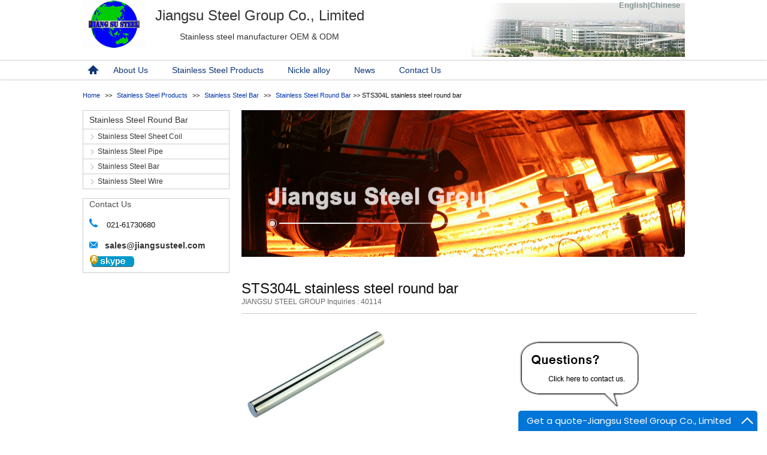

--- FILE ---
content_type: text/html
request_url: https://www.jiangsusteel.com/Stainless-Steel-Bar/Wire-Pipe-Coil-Bar/Stainless_Steel_Round_Bar-342.html
body_size: 10391
content:
<!DOCTYPE HTML PUBLIC "-//W3C//DTD HTML 4.01//EN" "http://www.w3.org/TR/html4/strict.dtd">
<html>
<head>
<meta http-equiv="Content-Type" content="text/html; charset=gb2312">
<!--  
<meta name="viewport" content="width=device-width,maximum-scale=1.0,minmum-scale=1.0,initial-scale=1.0,user-scalable=no"  />-->
<meta name="title" content="STS304L stainless steel round bar-Stainless Steel Round Bar - Jiangsu Steel Group"/>
<meta name="keywords" content="Stainless Steel Round Bar, Stainless Steel Bar, STS304L stainless steel round bar"/>
<meta name="description" content="Standard:JIS,AISI,ASTM,GB,DIN,EN; Grade: 300 Series; Place of Origin:Jiangsu, China (Mainland)"/>
<meta name="viewport" content="width=device-width, initial-scale=1.0, maximum-scale=1.0, user-scalable=0;"/>
<title>STS304L stainless steel round bar-Stainless Steel Round Bar - Jiangsu Steel Group</title>
<link type="text/css" rel="stylesheet" href="/Templates/green/css/index.css"/>
<link rel="stylesheet" type="text/css" href="/Templates/green/css/mobile.css">
<script src="/Templates/green/js/jquery.min.js.pagespeed.jm.kYkDJlOiOC.js"></script>
<script src="/Templates/green/js/slides.min.jquery.js.pagespeed.jm.ymvk6xM6wb.js"></script>

<script>//<![CDATA[
(function($){$.fn.hoverIntent=function(f,g){var cfg={sensitivity:7,interval:100,timeout:0};cfg=$.extend(cfg,g?{over:f,out:g}:f);var cX,cY,pX,pY;var track=function(ev){cX=ev.pageX;cY=ev.pageY;};var compare=function(ev,ob){ob.hoverIntent_t=clearTimeout(ob.hoverIntent_t);if((Math.abs(pX-cX)+Math.abs(pY-cY))<cfg.sensitivity){$(ob).unbind("mousemove",track);ob.hoverIntent_s=1;return cfg.over.apply(ob,[ev]);}else{pX=cX;pY=cY;ob.hoverIntent_t=setTimeout(function(){compare(ev,ob);},cfg.interval);}};var delay=function(ev,ob){ob.hoverIntent_t=clearTimeout(ob.hoverIntent_t);ob.hoverIntent_s=0;return cfg.out.apply(ob,[ev]);};var handleHover=function(e){var p=(e.type=="mouseover"?e.fromElement:e.toElement)||e.relatedTarget;while(p&&p!=this){try{p=p.parentNode;}catch(e){p=this;}}
if(p==this){return false;}
var ev=jQuery.extend({},e);var ob=this;if(ob.hoverIntent_t){ob.hoverIntent_t=clearTimeout(ob.hoverIntent_t);}
if(e.type=="mouseover"){pX=ev.pageX;pY=ev.pageY;$(ob).bind("mousemove",track);if(ob.hoverIntent_s!=1){ob.hoverIntent_t=setTimeout(function(){compare(ev,ob);},cfg.interval);}}else{$(ob).unbind("mousemove",track);if(ob.hoverIntent_s==1){ob.hoverIntent_t=setTimeout(function(){delay(ev,ob);},cfg.timeout);}}};return this.mouseover(handleHover).mouseout(handleHover);};})(jQuery);
//]]></script>
<script src="/Templates/green/js/superfish.js.pagespeed.jm.-p6b5ZMbUq.js"></script>
<script>//<![CDATA[
$(function(){$('#slides').slides({preload:true,preloadImage:'img/loading.gif',play:5000,pause:2500,hoverPause:true,animationStart:function(current){$('.caption').animate({bottom:-35},100);if(window.console&&console.log){console.log('animationStart on slide: ',current);};},animationComplete:function(current){$('.caption').animate({bottom:0},200);if(window.console&&console.log){console.log('animationComplete on slide: ',current);};},slidesLoaded:function(){$('.caption').animate({bottom:0},200);}});});$(function(){jQuery('ul.headermenu').superfish();});
//]]></script>

</head>
<body>

<div class="content">
<div class="header newhead">
<div class="hlogo left"><a href="/"><img src="/Templates/green/image/smc_logo.jpg"></a></div>
<div class="slogen newslogen left">
<p style=" font-family:Tahoma, Geneva, sans-serif;line-height:24px;"><font style="font-size:24px; font-weight:normal; padding-top:5px;">Jiangsu Steel Group Co., Limited</font></p>
<p style=" color:#333;text-align: center; padding-top:10px;">Stainless steel manufacturer OEM & ODM</p>
</div>
<div class="lanver"><a href="/" target="_blank">English</a>|<a href="http://www.jiangsusteel.cn/" target="_blank" rel="external nofollow">Chinese</a></div>
<div class="header_r">
</div>
<div class="clear1"></div>
</div>
</div>
<div class="hleader newnav">
<div class="content">
<div class="home_btn newhome" style="width:30px;"><a href="/">home</a></div>
<ul class="headermenu">

<li>
<a href="/AboutUs/index-19-1.html">About Us</a>
<ul>
<li><a href="/AboutUs/about-162-1.html">About Us</a></li>
<li><a href="/AboutUs/Quality-Guaranteed-136-1.html">Quality Guaranteed</a></li>
<li><a href="/AboutUs/Company-Photographs-154-1.html">Company Photographs</a></li>
<li><a href="/AboutUs/Stainless-Steel-Wire-Shanghai-Branch-155.html">Shanghai Branch</a></li>
<li><a href="/AboutUs/Product/list-161-1.html">Our Production Specifications</a></li>
<li>
</ul>
</li>
<li>
<a href="/stainless-steel/Stainless-steel-167-1.html">Stainless Steel Products</a>
<ul>
<li><a href="/Stainless-Steel-Sheet/Wire-Pipe-Sheet-Bar/Stainless-Steel-Sheet-1181.html">Stainless Steel Sheet Coil</a></li>
<li><a href="/Stainless-Steel-Sheet/Wire-Pipe-Sheet-Bar/Stainless_Steel_Sheet-1211.html">Stainless Steel Sheet</a></li>
<li><a href="/Stainless-Steel-Sheet/Wire-Pipe-Sheet-Bar/stainless_steel_Hot_Rolled_Plate-1531.html">Stainless Steel Hot Rolled Plate</a></li>
<li><a href="/Stainless-Steel-Sheet/Wire-Pipe-Sheet-Bar/Stainless_Steel_Cold_Rolled_Coil-1241.html">Stainless Steel Cold Rolled Coil</a></li>
<li><a href="/Stainless-Steel-Sheet/Wire-Pipe-Sheet-Bar/Stainless Steel Strip-1601.html">Stainless Steel Strip</a></li>
<li><a href="/Stainless-Steel-Pipe/Wire-Pipe-Sheet-Bar/Stainless-Steel-Pipe-1191.html">Stainless Steel Pipe</a></li>
<li><a href="/Stainless-Steel-Pipe/Wire-Pipe-Sheet-Bar/Stainless_Steel_Welded_Pipe-1591.html">Stainless Steel Welded Tube</a></li>
<li><a href="/Stainless-Steel-Pipe/Wire-Pipe-Sheet-Bar/Stainless_Steel_Round_Pipe_Tube-1251.html">Stainless Steel Round Pipe/Tube</a></li>
<li><a href="/Stainless-Steel-Pipe/Wire-Pipe-Sheet-Bar/Stainless_Steel_Rectangular_Square_Pipe-1261.html">Stainless Steel Rectangular/Square Pipe</a></li>
<li><a href="/Stainless-Steel-Pipe/Wire-Pipe-Sheet-Bar/Stainless_Steel_Elliptic_Pipe-1.html">Stainless Steel Elliptic Pipe</a></li>
<li><a href="/Stainless-Steel-Bar/Wire-Pipe-Coil-Bar/Stainless-Steel-Bar-51.html">Stainless Steel Bar</a></li>
<li><a href="/Stainless-Steel-Bar/Wire-Pipe-Coil-Bar/Stainless_Steel_Angle_Bar-1171.html">Stainless Steel Angle Bar</a></li>
<li><a href="/Stainless-Steel-Bar/Wire-Pipe-Coil-Bar/Stainless_Steel_Drawn_Flat_Bar-61.html">Stainless Steel Flat Bar</a></li>
<li><a href="/Stainless-Steel-Bar/Wire-Pipe-Coil-Bar/Stainless_Steel_Round_Bar-201.html">Stainless Steel Round Bar</a></li>
<li><a href="/Stainless-Steel-Bar/Wire-Pipe-Coil-Bar/Stainless_Steel_Cold_Drawn_Square_Bar-1081.html">Stainless Steel Square Bar</a></li>
<li><a href="/Stainless-Steel-Bar/Wire-Pipe-Coil-Bar/Stainless_Steel_Hot_Rolled_Hexagon_Bar-71.html">Stainless Steel Hexagon Bar</a></li>
<li><a href="/Stainless-Steel-Bar/Wire-Pipe-Coil-Bar/Stainless_Steel_Tee_Bar-1091.html">Stainless Steel Tee Bar</a></li>
<li><a href="/Stainless-Steel-Bar/Wire-Pipe-Coil-Bar/Stainless_Steel_Channel_Bar-1161.html">Stainless Steel Channel Bar</a></li>
<li><a href="/Stainless-Steel-Bar/Wire-Pipe-Coil-Bar/Stainless_Steel_Beam-1641.html">Stainless Steel Beam</a></li>
<li><a href="/Stainless-Steel-Wire/Wire-Pipe-Sheet-Bar/Stainless-Steel-Wire-1201.html">Stainless Steel Wire</a></li>
<li><a href="/Stainless-Steel-Wire/Wire-Pipe-Sheet-Bar/Stainless_Steel_Tiny_Wire-1291.html">Stainless Steel Tiny Wire</a></li>
<li><a href="/Stainless-Steel-Wire/Wire-Pipe-Sheet-Bar/Stainless_Steel_Bright_Wire-1301.html">Stainless Steel Bright Wire</a></li>
<li><a href="/Stainless-Steel-Wire/Wire-Pipe-Sheet-Bar/Stainless_Steel_Spring_Wire-131-1.html">Stainless Steel Spring Wire</a></li>
<li><a href="/Stainless-Steel-Wire/Wire-Pipe-Sheet-Bar/Stainless_Steel_Welding_Wire-132-1.html">Stainless Steel Welding Wire</a></li>
<li><a href="/Stainless-Steel-Wire/Wire-Pipe-Sheet-Bar/Stainless_Steel_Wire_Rod-1331.html">Stainless Steel Wire Rod</a></li>
<li><a href="/Stainless-Steel-Wire/Wire-Pipe-Sheet-Bar/Stainless_Steel_Hydrogen_Annealed_Wire-1341.html">Stainless Steel Hydrogen Annealed Wire</a></li>
<li><a href="/Stainless-Steel-Wire/Wire-Pipe-Sheet-Bar/Stainless_Steel_Cold_Heading_Wire-1581.html">Stainless Steel Cold Heading Wire</a></li>
<li><a href="/aspcms/productlist/list-165-1.html">Electrothermal Alloy Wire</a></li>
<li>
</ul>
</li>
<li>
<a href="/Special Alloy/Special-Alloy-166-1.html">Nickle alloy</a>
<ul>
<li><a href="/Special Alloy/Alloy C276 - UNS N10276/Alloy C276 - UNS N10276-171-1.html">Alloy C276 - UNS N10276</a></li>
<li><a href="/Special Alloy/Inconel 601 - UNS N06601/Inconel 601 - UNS N06601-172-1.html">Inconel 601&#174; - UNS N06601</a></li>
<li><a href="/Special Alloy/Inconel 617 - UNS N06617/Inconel 617 - UNS N06617-173-1.html">Inconel 617 - UNS N06617</a></li>
<li><a href="/Special Alloy/Inconel 625/Inconel 625-174-1.html">Inconel 625&#174;</a></li>
<li><a href="/Special Alloy/Inconel 718/Inconel 718-175-1.html">Inconel 718</a></li>
<li><a href="/Special Alloy/Inconel X750/Inconel X750-176-1.html">Inconel X750&#174;</a></li>
<li><a href="/Special Alloy/Inconel 600-UNS N06600/Inconel 600 - UNS N06600-177-1.html">Inconel 600&#174; - UNS N06600</a></li>
<li><a href="/Special Alloy/Incoloy 800 Advanced Nickel Alloy/Incoloy 800 Advanced Nickel Alloy-178-1.html">Incoloy&#174; 800 Advanced Nickel Alloy</a></li>
<li><a href="/Special Alloy/Incoloy 825/Incoloy 825-179-1.html">Incoloy 825&#174;</a></li>
<li><a href="/Special Alloy/Hastelloy X - UNS N06002/Hastelloy X - UNS N06002-180-1.html">Hastelloy X&#174; - UNS N06002</a></li>
<li><a href="/Special Alloy/Hastelloy B-2 Nickel Alloy/Hastelloy B-2 Nickel Alloy-181-1.html">Hastelloy B-2&#174; Nickel Alloy</a></li>
<li><a href="/Special Alloy/Hastelloy C276 - UNS N10276/Hastelloy C276 - UNS N10276-183-1.html">Hastelloy C276&#174; - UNS N10276</a></li>
<li><a href="/Special Alloy/Hastelloy C22 - UNS N06022/Hastelloy C22 - UNS N06022-184-1.html">Hastelloy C22 - UNS N06022</a></li>
<li><a href="/Special Alloy/Haynes 25 Alloy L605/Haynes 25 Alloy L605-188-1.html">Haynes 25&#8482; Alloy L605</a></li>
<li><a href="/Special Alloy/Haynes 188 - UNS R30188/Haynes 188 - UNS R30188-189-1.html">Haynes 188&#8482; - UNS R30188</a></li>
<li><a href="/Special Alloy/Monel R405 - UNS N04405/Monel R405 - UNS N04405-190-1.html">Monel R405&#174; - UNS N04405</a></li>
<li><a href="/Special Alloy/Invar 36 Superalloy/Invar 36 Superalloy-191-1.html">Invar 36&#174; Superalloy</a></li>
<li><a href="/Special Alloy/Kovar - UNS K94610/Kovar - UNS K94610-192-1.html">Kovar&#174; - UNS K94610</a></li>
<li><a href="/Special Alloy/Alloy Al6XN - UNS N08367/Alloy Al6XN- UNS N08367-193-1.html">Alloy Al6XN&#174; - UNS N08367</a></li>
<li><a href="/Special Alloy/Jethete M152/Jethete M152-194-1.html">Jethete&#174; M152</a></li>
<li><a href="/Special Alloy/Alloy A286 Austenitic Stainless Steel/Alloy A286 Austenitic Stainless Steel-195-1.html">Alloy A286&#174; Austenitic Stainless Steel</a></li>
<li><a href="/Special Alloy/Alloy 330 - UNS N08330/Alloy 330- UNS N08330-196-1.html">Alloy 330&#174; - UNS N08330</a></li>
<li><a href="/Special Alloy/Monel 400 - UNS N04400/Monel 400 - UNS N04400-197-1.html">Monel 400&#174; - UNS N04400</a></li>
<li><a href="/Special Alloy/Nickel 201/Nickel 201-198-1.html">Nickel 201</a></li>
<li><a href="/Special Alloy/Nickel 200 - UNS N02200/Nickel 200 - UNS N02200-199-1.html">Nickel 200 - UNS N02200</a></li>
<li><a href="/Special Alloy/940L/940L-185-1.html">940L</a></li>
<li><a href="/Special Alloy/253MA/253MA-182-1.html">253MA</a></li>
<li><a href="/Special Alloy/Wrought Low Alloy/Wrought-Low-Alloy-168-1.html">Wrought Low Alloy</a></li>
<li><a href="/Special Alloy/Nickel & Cobalt Alloy/Nickel-Cobalt-Alloy-169-1.html">Nickel & Cobalt Alloy</a></li>
<li>
</ul>
</li>
<li>
<a href="/News/Stainless-Steel-News-11.html">News</a>
<ul>
<li><a href="/News/Stainless-Steel-News-21.html">Industry News</a></li>
<li><a href="/News/Stainless-Steel-News-31.html">Company News</a></li>
<li><a href="/News/Stainless-Steel-News-41.html">Other News</a></li>
<li>
</ul>
</li>
<li>
<a href="/ContactUs/Stainless-Steel-Contact-Us-18-1.html">Contact Us</a>
<ul>
<li><a href="/ContactUs/Stainless-Steel-Contact-Us-83-1.html">Contact Us</a></li>
<li>
</ul>
</li>
</ul>
</div>
</div>

<!-- Global site tag (gtag.js) - Google Analytics -->
<script async src="https://www.googletagmanager.com/gtag/js?id=UA-90345504-2"></script>
<script>
  window.dataLayer = window.dataLayer || [];
  function gtag(){dataLayer.push(arguments);}
  gtag('js', new Date());
  gtag('config', 'AW-932039832');

  gtag('config', 'UA-90345504-2');
</script>
</div>

<script>
document.addEventListener("DOMContentLoaded", function(event) {
jQuery('#enquirybtn').click(function(){
  var checkEmail = jQuery('#email').val().trim().length;
  var checkSubject = jQuery('#subject').val().trim().length;
  var checkCountry = jQuery('#country').val().trim().length;
  var checkDetail = jQuery('#detail').val().trim().length;
  var checkAll = checkEmail && checkSubject && checkCountry && checkDetail;
 if (checkAll) {
     gtag('event', 'conversion', {'send_to': 'AW-932039832/DSduCKCuow4QmJm3vAM'});
  }
 });
});
</script>

<div class="white">
<div class="content">
<div class="crumb"><a href="/">Home</a><span> >> </span><a href="/stainless-steel/Stainless-steel-167-1.html">Stainless Steel Products</a><span> >> </span><a href="/Stainless-Steel-Bar/Wire-Pipe-Coil-Bar/Stainless-Steel-Bar-51.html">Stainless Steel Bar</a><span> >> </span><a href="/Stainless-Steel-Bar/Wire-Pipe-Coil-Bar/Stainless_Steel_Round_Bar-201.html">Stainless Steel Round Bar</a> >> STS304L stainless steel round bar</div>

<div class="inner_left">
<script>function showli(i){var gg="a"+i;for(var j=1;j<=15;j++){var liid=document.getElementById('show'+j);if(j==i){var sss=liid.style.display;if(sss=='none'){liid.style.display='block'}if(sss=='block'){liid.style.display='none'}}}}function un_showli(i){var gg="a"+i;str=document.getElementById(gg).innerHTML;str=str.replace('un_showli','showli');document.getElementById(gg).innerHTML=str;for(var j=1;j<=10;j++){var liid=document.getElementById('show'+j);if(j==i){liid.style.display='none'}}}function showlib(i){var gg="b"+i;str=document.getElementById(gg).innerHTML;str=str.replace('showlib','un_showlib');document.getElementById(gg).innerHTML=str;for(var j=1;j<=15;j++){var liid=document.getElementById('showb'+j);if(j==i){liid.style.display='block'}}}function un_showlib(i){var gg="b"+i;str=document.getElementById(gg).innerHTML;str=str.replace('un_showlib','showlib');document.getElementById(gg).innerHTML=str;for(var j=1;j<=15;j++){var liid=document.getElementById('showb'+j);if(j==i){liid.style.display='none'}}}</script>
    <div class="catal_list">
        <ul>
            <li>
           <a>Stainless Steel Round Bar</a>
                    <ul>
                    
                        <li><a href="/Stainless-Steel-Sheet/Wire-Pipe-Sheet-Bar/Stainless-Steel-Sheet-1181.html">Stainless Steel Sheet Coil</a></li>
                    
                        <li><a href="/Stainless-Steel-Pipe/Wire-Pipe-Sheet-Bar/Stainless-Steel-Pipe-1191.html">Stainless Steel Pipe</a></li>
                    
                        <li><a href="/Stainless-Steel-Bar/Wire-Pipe-Coil-Bar/Stainless-Steel-Bar-51.html">Stainless Steel Bar</a></li>
                    
                        <li><a href="/Stainless-Steel-Wire/Wire-Pipe-Sheet-Bar/Stainless-Steel-Wire-1201.html">Stainless Steel Wire</a></li>
                    
        
                    </ul>
            </li>
        </ul>
    </div>
    <script type="text/javascript" src="http://download.skype.com/share/skypebuttons/js/skypeCheck.js"></script>
   <div class="catal_list">
        <div class="comcontact" style="border-bottom:1px #ccc solid;">
           <div class="comptitle" style="color:#4d4d4d;font-size:14px; margin-left:10px;">Contact Us</div>
           <div class="comcon">
                <ul style=" padding-top:15px; margin-left:10px;">
                    <li><img src="/Templates/green/image/icon12.png" /><span style="margin-left:15px;">021-61730680</span></li>
                    <li><img src="/Templates/green/image/icon13.png" /><span style="margin-left:2px; font-weight:bold;"><a href="mailto:sales@jiangsusteel.com" title="if you need our product,please enquiry now!" style="display:inline; border-bottom:none;">sales@jiangsusteel.com</a></span></li>
                    <li><a href="skype:jiangsusteel-7007?chat" style="padding-left:0px; border-bottom:none;"><img src="/Templates/green/image/skype.png"/></a></li>
                </ul>
           </div>
        </div>
   </div>  
</div>

<div class="inner_right">
<div style="width:740px; height:245px; margin-bottom:30px;"><img src="http://www.jiangsusteel.com/upload/slide/month_1402/1-5.jpg" title="stainless steel bar from Jiangsu steel group" width="740px" height="245px" /></div>
<div class="pro_head">
<div class="pro_title left">
<h1 class="product_name">STS304L stainless steel round bar</h1>
<p class="editinfo"><span class="editer">JIANGSU STEEL GROUP  Inquiries : <script src="/inc/AspCms_Visits.asp?id=342"></script></span></p>
</div>
<div class="clear1"></div>
</div>
<div id="spcontent" style="width:735px; font-family:Verdana,sans-serif,arial;">
	<p><img src="../../../upload/image/2013111081208473.jpg" title="STS304L stainless steel round bar" width="248" height="190" border="0" hspace="0" vspace="0" style="float:none;width:248px;height:190px;" /><br /></p><p><br /></p><p style="margin:5px 0cm;"><strong><span lang="EN-US" style="font-size:15px;font-family:tahoma, sans-serif;background-color:white;background-position:initial initial;background-repeat:initial initial;"><span style="font-size:14px;font-family:tahoma, sans-serif;background-color:white;">Optional function</span><o:p></o:p></span></strong></p><p style="margin:5px 0cm;"><span lang="EN-US" style="font-size:15px;font-family:tahoma, sans-serif;background-color:white;background-position:initial initial;background-repeat:initial initial;"><span style="font-size:14px;font-family:tahoma, sans-serif;background-color:white;">Standard:JIS,AISI,ASTM,GB,DIN,EN</span><o:p></o:p></span></p><p style="margin:5px 0cm;"><span lang="EN-US" style="font-size:15px;font-family:tahoma, sans-serif;background-color:white;background-position:initial initial;background-repeat:initial initial;"><span style="font-size:14px;font-family:tahoma, sans-serif;background-color:white;">Grade: 300 Series</span><o:p></o:p></span></p><p style="margin:5px 0cm;"><span lang="EN-US" style="font-size:15px;font-family:tahoma, sans-serif;background-color:white;background-position:initial initial;background-repeat:initial initial;"><span style="font-size:14px;font-family:tahoma, sans-serif;background-color:white;">Place of Origin:Jiangsu, China (Mainland)</span><o:p></o:p></span></p><p style="margin:5px 0cm;"><span lang="EN-US" style="font-size:15px;font-family:tahoma, sans-serif;background-color:white;background-position:initial initial;background-repeat:initial initial;"><span style="font-size:14px;font-family:tahoma, sans-serif;background-color:white;">Brand Name:Jiangsu Steel</span><o:p></o:p></span></p><p style="margin:5px 0cm;"><span lang="EN-US" style="font-size:15px;font-family:tahoma, sans-serif;background-color:white;background-position:initial initial;background-repeat:initial initial;"><span style="font-size:14px;font-family:tahoma, sans-serif;background-color:white;">Type: Round</span><o:p></o:p></span></p><p style="margin:5px 0cm;"><span lang="EN-US" style="font-size:15px;font-family:tahoma, sans-serif;background-color:white;background-position:initial initial;background-repeat:initial initial;"><span style="font-size:14px;font-family:tahoma, sans-serif;background-color:white;">Application: Any industrial need</span><o:p></o:p></span></p><p style="margin:5px 0cm;"><span lang="EN-US" style="font-size:15px;font-family:tahoma, sans-serif;background-color:white;background-position:initial initial;background-repeat:initial initial;"><span style="font-size:14px;font-family:tahoma, sans-serif;background-color:white;">Shape: Round</span><o:p></o:p></span></p><p style="margin:5px 0cm;"><span lang="EN-US" style="font-size:15px;font-family:tahoma, sans-serif;background-color:white;background-position:initial initial;background-repeat:initial initial;"><span style="font-size:14px;font-family:tahoma, sans-serif;background-color:white;">Certification: ISO</span><o:p></o:p></span></p><p style="margin:5px 0cm;"><strong><span lang="EN-US" style="font-size:15px;font-family:tahoma, sans-serif;background-color:white;background-position:initial initial;background-repeat:initial initial;"><span style="font-size:14px;font-family:tahoma, sans-serif;background-color:white;">Packaging &amp; Delivery</span><o:p></o:p></span></strong></p><p style="margin:5px 0cm;"><span lang="EN-US" style="font-size:15px;font-family:tahoma, sans-serif;background-color:white;background-position:initial initial;background-repeat:initial initial;"><span style="font-size:14px;font-family:tahoma, sans-serif;background-color:white;">Packaging Details: Standard sea-worthy packing or according to customer&#39;s requests </span><o:p></o:p></span></p><p style="margin:5px 0cm;"><span lang="EN-US" style="font-size:15px;font-family:tahoma, sans-serif;background-color:white;background-position:initial initial;background-repeat:initial initial;"><span style="font-size:14px;font-family:tahoma, sans-serif;background-color:white;">Delivery Detail: 8-30 days ,according to the customers requests </span><o:p></o:p></span></p><p style="margin:5px 0cm;"><strong><span lang="EN-US" style="font-size:15px;font-family:tahoma, sans-serif;background-color:white;background-position:initial initial;background-repeat:initial initial;"><span style="font-size:14px;font-family:tahoma, sans-serif;background-color:white;">Specifications</span><o:p></o:p></span></strong></p><p style="margin:5px 0cm;"><span lang="EN-US" style="font-size:15px;font-family:tahoma, sans-serif;background-color:white;background-position:initial initial;background-repeat:initial initial;"><span style="font-size:14px;font-family:tahoma, sans-serif;background-color:white;">Good quality and competitive price &nbsp;</span><o:p></o:p></span></p><p style="margin:5px 0cm 16px;"><span lang="EN-US" style="font-size:14px;font-family:tahoma, sans-serif;background-color:white;">SUS304N2 stainless steel bar,stainless steel bar,ss bar <br />Grade:200 Series 300 Series 400 Series </span></p><script src="/inc/AspCms_VisitsAdd.asp?id=342"></script>
</div>

<div class="sharebox">
<script type="text/javascript" src="http://w.sharethis.com/button/buttons.js"></script>
<script type="text/javascript">stLight.options({publisher:"72f00a83-9b8f-422c-b101-fc4c5e912843",doNotHash:false,doNotCopy:false,hashAddressBar:false});</script>
<p style="float:left;margin-top:8px;"><span class='st_facebook'></span><span class='st_twitter'></span><span class='st_linkedin'></span><span class='st_googleplus'></span><span class='st_google_bmarks'></span><span class='st_reddit'></span><span class='st_pinterest'></span><span class='st_delicious'></span></p>
</div>
<div class="clear1"></div>
</ul>
<div class="staticbody">
<div class="statictitle">Contact Us</div>
<div class="sform_warn">Best price can be promised, because we are focus on building long term mutual business relationship with clients. Any question please tell us, prompt reply will be sent along with professional suggestion.</div>
<div class="sform_body">
<script>function submitform()
{var subject=document.myform.subject.value;var email=document.myform.email.value;var country=document.myform.country.value;var detail=document.myform.detail.value;var c1=document.getElementById("checkcodestr").value;var c2=document.getElementById("checkcodestr1").value;var str=document.getElementById("email").value;var reg=/^\w+([-.]\w+)*@\w+([-.]\w+)*\.\w+([-.]\w+)*$/;if(reg.test(str))
{var email_error=document.getElementById("email_error");email_error.style.display='none';var tj1=100;}
else
{var email_error=document.getElementById("email_error");email_error.style.display='inline';}
var country_value=document.getElementById("country").value;if(!country_value)
{var countryshow=document.getElementById("country_error");countryshow.style.display='inline';}
else
{var countryshow=document.getElementById("country_error");countryshow.style.display='none';var tjcountry=100;}
var subject_value=document.getElementById("subject").value;if(!subject_value)
{var subjectshow=document.getElementById("subject_error");subjectshow.style.display='inline';}
else
{var subjectshow=document.getElementById("subject_error");subjectshow.style.display='none';var tjsubject=100;}
if(c1!=c2)
{var cshow=document.getElementById("cshow");cshow.style.display='inline';}
else
{var cshow=document.getElementById("cshow");cshow.style.display='none';var tj2=100;}
if(detail=="")
{var te1=document.getElementById("textarea");te1.style.display='inline';}
else if(detail=="Please tell us the detailed product information that you are required to ensure an accurate and fast price quote.")
{var te1=document.getElementById("textarea");te1.style.display='inline';}
else
{var te1=document.getElementById("textarea");te1.style.display='none';var tj3=100;}
if(tj1==100&&tj2==100&&tj3==100&&tjcountry==100&&tjsubject==100)
{this.document.myform.submit();}
銆€銆€}
銆€銆€</script>
<script>function getcode()
{$("#checkcodestr1").ajaxStart(function(){});$.ajax({type:'post',url:'get_code.php',dataType:'html',success:function(msg)
{document.getElementById("checkcodestr1").value=msg;},error:function()
{alert('瀵逛笉璧峰け璐ヤ簡');}})}
function checkcountry()
{var c1=document.getElementById("country").value;if(!c1)
{var cshow=document.getElementById("country_error");cshow.style.display='inline';}
else
{var cshow=document.getElementById("country_error");cshow.style.display='none';}}
function checksubject()
{var c1=document.getElementById("subject").value;if(!c1)
{var cshow=document.getElementById("subject_error");cshow.style.display='inline';}
else
{var cshow=document.getElementById("subject_error");cshow.style.display='none';}}
function check_code()
{var c1=document.getElementById("checkcodestr").value;var c2=document.getElementById("checkcodestr1").value;if(c1!=c2)
{var cshow=document.getElementById("cshow");cshow.style.display='inline';}
else
{var cshow=document.getElementById("cshow");cshow.style.display='none';}}
function checkemail(str)
{var reg=/^\w+([-.]\w+)*@\w+([-.]\w+)*\.\w+([-.]\w+)*$/;if(reg.test(str))
{var email_error=document.getElementById("email_error");email_error.style.display='none';}
else
{var email_error=document.getElementById("email_error");email_error.style.display='inline';}}</script>

<form action="/gbook/save.asp?action=add"  method="post">
<div class="row1">
<div class="scol1">* E-mail</div>
<div class="scol2">
<input value="" name="ContactWay" id="email" type="text" jValKey="{valid:/[a-zA-Z0-9._%+-@]/, cFunc:'alert', cArgs:['Email Address: '+$(this).val()]}" onblur="checkemail(this.value);"><dl id="email_error" style="display:none;"><font color="red">Invalid email address!</font></dl>
</div>
</div>
<div class="row1">
<div class="scol1">* Subject</div>
<div class="scol2">
<input id="subject" name="FaqTitle" ype="text" value="" onblur="checksubject(this.value);">
<dl id="subject_error" style="display:none;"><font color="red">Invalid subject!</font></dl>
</div>
</div>
<div class="row1">
<div class="scol1">* Country</div>
<div class="scol2">
<input value="" name="Contact" type="text" id="country" onblur="checkcountry(this.value);">
<dl id="country_error" style="display:none;"><font color="red">Invalid country!</font></dl>
</div>
</div>
<script type="text/javascript">$(document).ready(function(){$("#detail").keydown(function(){var curLength=$("#detail").val().length;if(curLength>=50000){var num=$("#detail").val().substr(0,499);$("#detail").val(num);}
else{$("#textCount").text(499-$("#detail").val().length)}
if(curLength>=1)
{var te1=document.getElementById("textarea");te1.style.display='none';}})})
function change_textarea()
{var detail_1=document.getElementById("detail").value;document.getElementById("detail").style.color="#000000";if(detail_1=="Please tell us the detailed product information that you are required to ensure an accurate and fast price quote.")
{document.getElementById("detail").value="";}}
function checktextarea()
{var detail_1=document.getElementById("detail").value;if(detail_1=="")
{document.getElementById("detail").style.color="#ccc";document.getElementById("detail").value="Please tell us the detailed product information that you are required to ensure an accurate and fast price quote.";}}</script>
<div class="row1">
<div class="scol1">* Detail</div>
<div class="scol2">
<textarea rows="8" cols="40" style="font-family: Tahoma,Arial; font-size:14px; line-height: 22px; color:#ccc;" name="Content" id="detail" onclick="change_textarea();" onblur="checktextarea();">Please tell us the detailed product information that you are required to ensure an accurate and fast price quote.</textarea>
<dl id="textarea" style="display:none"><font color="red">Please fill out the *field!</font></dl>
</div>
</div>
<div class="row1">
<ul style="padding-left:130px; width:100%;">
<input id="enquirybtn" type="submit" value="submit" style="background-image: url(/Templates/green/image/STM_bg.jpg);background-repeat: no-repeat;background-position: center center;height: 43px;width: 90px; border:none; text-align:left; padding-left:15px; padding-bottom:5px;" />
</ul>
</div>
</div>
</form>
</div>
</div>
</div>
</div>
</div>

<div class="clear1"></div>
</div>

</noscript>
</div>


<div class="footer">
<div class="content">
<div class="foot_l left">
<ul>
<!--<li><a href="/">Home</a></li>

<li><a href="/AboutUs/index-19-1.html">About Us</a></li>

<li><a href="/stainless-steel/Stainless-steel-167-1.html">Stainless Steel Products</a></li>

<li><a href="/Special Alloy/Special-Alloy-166-1.html">Nickle alloy</a></li>

<li><a href="/News/Stainless-Steel-News-11.html">News</a></li>

<li><a href="/ContactUs/Stainless-Steel-Contact-Us-18-1.html">Contact Us</a></li>
-->
<li><a rel="external nofollow" href="/ContactUs/Stainless-Steel-Contact-Us-18-1.html">About Us</a></li>
<li><a rel="external nofollow" href="/AboutUs/index-19-1.html">Contact Us</a></li>
<li><a href="/google_1.xml">Sitemap</a></li>
<!--<li><a href="hot_products.html">Hot Products</a></li>-->
</ul>
</div>
<div class="foot_r right">
<div class="share">Follow us on
<a rel="external nofollow" class="fb_btn" href="https://www.facebook.com/pages/Jiangsu-steel-group/1523687944571883">Facebook</a>
<a rel="external nofollow" class="tw_btn" href="https://twitter.com/jiangsusteel">Twitter</a>
</div>
<div class="copyright">Copyright &#169;1998-2024 Jiangsu Steel Group Co., Limited All rights reserved.<script  type="text/javascript"  src="https://app.termly.io/resource-blocker/a74798dd-dafd-440e-b846-4789026f7689?autoBlock=on"></script>
<!-- Global site tag (gtag.js) - Google Ads: 932039832 -->
<script async src="https://www.googletagmanager.com/gtag/js?id=AW-932039832"></script>
<script>
  window.dataLayer = window.dataLayer || [];
  function gtag(){dataLayer.push(arguments);}
  gtag('js', new Date());

  gtag('config', 'AW-932039832',{'allow_enhanced_conversions':true});
</script>
 
<script>
var enhanced_conversion_data;   
     window.addEventListener('load',function()
        {
        document.querySelectorAll('input[type="submit"]').forEach(function(e)
             {
                 e.addEventListener('click',function()
                 {
                    var sub= document.querySelector('input[id="subject"]').value;
                    var email= document.querySelector('input[id="email"]').value;
                    var coun= document.querySelector('input[id="country"]').value;                 
                    var mailformat = /^\w+([\.-]?\w+)@\w+([\.-]?\w+)(\.\w{2,3})+$/;
                    if(email!="" && email.match(mailformat)  &&  sub!="" &&  coun!="")
                  {
                    enhanced_conversion_data = 
                    {
                          "email": email
                    };           
                    gtag('event', 'conversion', {'send_to': 'AW-932039832/fePACIv7pNYDEJiZt7wD'});
                   gtag('event', 'form_submit');
                  }
                })
             })
        })
</script>

<!-- Google tag (gtag.js) -->
<script async src="https://www.googletagmanager.com/gtag/js?id=G-1GG3LLK4M7"></script>

<script>
  window.dataLayer = window.dataLayer || [];
  function gtag(){dataLayer.push(arguments);}
  gtag('js', new Date());

  gtag('config', 'G-1GG3LLK4M7');
</script>

<script id="CookieConsent" src="https://policy.app.cookieinformation.com/uc.js"
data-culture="EN" type="text/javascript"></script>

<script>
    window.dataLayer = window.dataLayer || [];
    function gtag() { dataLayer.push(arguments); }

    gtag('consent', 'default', {
        analytics_storage: 'denied',
        ad_storage: 'denied',
        ad_user_data: 'denied',
        ad_personalization: 'denied',
        wait_for_update: 500, 
        region: [
            'AT', 'BE', 'BG', 'HR', 'CY', 'CZ', 'DK', 'EE', 'FI', 'FR', 'DE', 'GR', 'HU', 'IE', 'IT', 'LV', 'LT', 'LU', 'MT', 'NL', 'PL', 'PT', 'RO', 'SK', 'SI', 'ES', 'SE'
        ], 
    });

    gtag('set', 'url_passthrough', true); 
    gtag('set', 'ads_data_redaction', true); 
</script>

<script>
    if (localStorage['gtag.consent.option'] !== undefined) {
        const option = JSON.parse(localStorage['gtag.consent.option']);
        gtag('consent', 'update', option);
    }
</script>


<script>
    document.addEventListener('click', function (e) {
        const btnAcceptCookie = e.target.closest('#coi-banner__selectAll'); 
        if (btnAcceptCookie === null) return;

        const option = {
            'analytics_storage': 'granted',
            'ad_storage': 'granted',
            'ad_user_data': 'granted',
            'ad_personalization': 'granted'
        };
        gtag('consent', 'update', option);

        localStorage['gtag.consent.option'] = JSON.stringify(option);
    });
</script>


<script>
    document.addEventListener('click', function (e) {
        const btnRejectCookie = e.target.closest('#declineButton'); 
        if (btnRejectCookie === null) return;

        const option = {
            'analytics_storage': 'denied',
            'ad_storage': 'denied',
            'ad_user_data': 'denied',
            'ad_personalization': 'denied'
        };
        gtag('consent', 'update', option);

        localStorage.removeItem('gtag.consent.option');
    });
</script>


<script  type="text/javascript"  src="https://app.termly.io/resource-blocker/a74798dd-dafd-440e-b846-4789026f7689?autoBlock=on"></script>
<!-- Global site tag (gtag.js) - Google Ads: 932039832 -->
<script async src="https://www.googletagmanager.com/gtag/js?id=AW-932039832"></script>
<script>
  window.dataLayer = window.dataLayer || [];
  function gtag(){dataLayer.push(arguments);}
  gtag('js', new Date());

  gtag('config', 'AW-932039832',{'allow_enhanced_conversions':true});
</script>
 
<script>
var enhanced_conversion_data;   
     window.addEventListener('load',function()
        {
        document.querySelectorAll('input[type="submit"]').forEach(function(e)
             {
                 e.addEventListener('click',function()
                 {
                    var sub= document.querySelector('input[id="subject"]').value;
                    var email= document.querySelector('input[id="email"]').value;
                    var coun= document.querySelector('input[id="country"]').value;                 
                    var mailformat = /^\w+([\.-]?\w+)@\w+([\.-]?\w+)(\.\w{2,3})+$/;
                    if(email!="" && email.match(mailformat)  &&  sub!="" &&  coun!="")
                  {
                    enhanced_conversion_data = 
                    {
                          "email": email
                    };           
                    gtag('event', 'conversion', {'send_to': 'AW-932039832/fePACIv7pNYDEJiZt7wD'});
                   gtag('event', 'form_submit');
                  }
                })
             })
        })
</script>

<!-- Google tag (gtag.js) -->
<script async src="https://www.googletagmanager.com/gtag/js?id=G-1GG3LLK4M7"></script>

<script>
  window.dataLayer = window.dataLayer || [];
  function gtag(){dataLayer.push(arguments);}
  gtag('js', new Date());

  gtag('config', 'G-1GG3LLK4M7');
</script>

<script id="CookieConsent" src="https://policy.app.cookieinformation.com/uc.js"
data-culture="EN" type="text/javascript"></script>

<script>
    window.dataLayer = window.dataLayer || [];
    function gtag() { dataLayer.push(arguments); }

    gtag('consent', 'default', {
        analytics_storage: 'denied',
        ad_storage: 'denied',
        ad_user_data: 'denied',
        ad_personalization: 'denied',
        wait_for_update: 500, 
        region: [
            'AT', 'BE', 'BG', 'HR', 'CY', 'CZ', 'DK', 'EE', 'FI', 'FR', 'DE', 'GR', 'HU', 'IE', 'IT', 'LV', 'LT', 'LU', 'MT', 'NL', 'PL', 'PT', 'RO', 'SK', 'SI', 'ES', 'SE'
        ], 
    });

    gtag('set', 'url_passthrough', true); 
    gtag('set', 'ads_data_redaction', true); 
</script>

<script>
    if (localStorage['gtag.consent.option'] !== undefined) {
        const option = JSON.parse(localStorage['gtag.consent.option']);
        gtag('consent', 'update', option);
    }
</script>


<script>
    document.addEventListener('click', function (e) {
        const btnAcceptCookie = e.target.closest('#coi-banner__selectAll'); 
        if (btnAcceptCookie === null) return;

        const option = {
            'analytics_storage': 'granted',
            'ad_storage': 'granted',
            'ad_user_data': 'granted',
            'ad_personalization': 'granted'
        };
        gtag('consent', 'update', option);

        localStorage['gtag.consent.option'] = JSON.stringify(option);
    });
</script>


<script>
    document.addEventListener('click', function (e) {
        const btnRejectCookie = e.target.closest('#declineButton'); 
        if (btnRejectCookie === null) return;

        const option = {
            'analytics_storage': 'denied',
            'ad_storage': 'denied',
            'ad_user_data': 'denied',
            'ad_personalization': 'denied'
        };
        gtag('consent', 'update', option);

        localStorage.removeItem('gtag.consent.option');
    });
</script></div>
</div>
<div class="clear1"></div>
</div>
</div>
<dl style="display:block;">
</dl>
<div style="display: none;float: right;position:fixed; _position: absolute;" id="go_top" class="go_top"><img  style="border-radius:3px;"  border=0 src="/Templates/green/image/top.png">
</div>
<script type="text/javascript" src="/Templates/green/js/top.js" charset="gb2312"></script>
<script type="text/javascript">function add_chatinline(){var hccid=50447885;var nt=document.createElement("script");nt.async=true;nt.src="https://mylivechat.com/chatinline.aspx?hccid="+hccid;var ct=document.getElementsByTagName("script")[0];ct.parentNode.insertBefore(nt,ct);}
add_chatinline();</script>

</body>
</html>

--- FILE ---
content_type: text/html
request_url: https://www.jiangsusteel.com/inc/AspCms_Visits.asp?id=342
body_size: 245
content:
document.write(40114)

--- FILE ---
content_type: text/css
request_url: https://www.jiangsusteel.com/Templates/green/css/mobile.css
body_size: 721
content:
@media (max-width: 476px) {
	.content {
		width: 100%;
		margin: 0 auto;
	}
	.header{background:none;}
	.newhead .newslogen{width:67%;}
	.newhead .hlogo {
		margin-right: 5px;
		margin-top: 10px;
	}
	.newhead .hlogo img{width:85px;height:auto;}
	.lanver{margin-left:0;width:100%;text-align: center;}
	.hleader .home_btn{display:none;}
	.hleader .headermenu{
		width:100%;
		display: grid;
    grid-template-columns: 1fr 1fr;
    grid-template-rows: 28px 28px;}
	.hleader li {
		float: left;
		background: #0066ff;
	}
	.hleader{height:88px;}
	.newnav .headermenu li a{color:#fff;}
	body>div:nth-child(4){width:100%!important;margin:0!important;height:102px!important;}
	.fader .pager_list{    bottom: -30px!important;}
	.column_l,.column_r{width:93%;padding:0 15px;}
	.column_l .col_info{width:100%;}
	.column_r .pagination{margin-left: 37%;}
	.hot_product ul{
		display: grid;
    grid-template-columns: 50% 50%;
    grid-template-rows: auto auto;
	}
	.hot_product ul li{width:100%;}
	.hot_product ul li img{width:100%;}
	.newindex_bottom .title{
		height: 41px;
		line-height: 36px;
		display: block;
		padding-left: 15px;
	}
	.newindex_bottom .parts{
		padding-left:0;
		display: grid;
		grid-template-columns: 50% 50%;
		grid-template-rows: auto auto;
	}
	.newindex_bottom .bottompart{
		padding:3px 5px;
		width: 92%;
	}
	.inner_left{
		width:100%;
	}
	.inner_right{
		width:100%;
	}
	.pro_head{
		width:100%;
	}
	#spcontent{
		width:100%!important;
	}
	#spcontent ul{
		width:100%!important;
	}
	.staticbody{
		width:100%;
	}
	.sform_warn{
		padding-left:10px;
	}
	.row1 .scol1{
		width:56px;
	}
	.row1 input, .row1 textarea{
		width:81%;
	}
	.footer .foot_l{
		width:100%;
	}
	.pro_title{
		width:100%;
	}
	#spcontent ul img{
		width:100%;
	}
	.row1 ul{
		padding:0!important;
		    text-align: center;
	}
	.mylivechat_inline{
		width:92%;
	}
	.mylivechat_collapsed_text{
		font-size:12px!important;
	}
	.sform_warn{
		height: 155px!important;
	}
	.pro_title{
		height: 100px!important;
	}
}

--- FILE ---
content_type: application/javascript
request_url: https://www.jiangsusteel.com/Templates/green/js/top.js
body_size: 1163
content:

var url = window.location.href;
    if (url.indexOf("https") < 0) {
     url = url.replace("http:", "https:");
     window.location.replace(url);
    }


var av_height = $(window).height();
    var av_width = $(window).width();
    var go_top= $("#go_top");
    var Gotop_w = go_top.width()+2;
    var Gotop_h = go_top.height()+2;
    var doc_width = 1005;
    var Gotop_x = (av_width>doc_width?0.5*av_width+0.5*doc_width:av_width-Gotop_w);
    var Gotop_y = av_height-Gotop_h;
    var ie6Hack = "<style>.go_top{position:absolute; top:expression(documentElement.scrollTop+documentElement.clientHeight - this.offsetHeight-40);</style>}";
    $(document).ready(function() {
    var Gotop_h = 50; // 鍋囪杩欐槸鍥炲埌椤堕儴鎸夐挳鐨勯珮搴�
    var Gotop_w = 50; // 鍋囪杩欐槸鍥炲埌椤堕儴鎸夐挳鐨勫搴�
    var doc_width = $(document).width(); // 鏂囨。瀹藉害锛屽彲鑳藉湪鏌愪簺甯冨眬涓渶瑕�
    var go_top = $('#go-top'); // 鍋囪椤甸潰涓婃湁涓€涓� ID 涓� 'go-top' 鐨勫厓绱�

    function setGotop() {
        var av_height = $(window).height();
        var av_width = $(window).width();
        var Gotop_y = av_height - Gotop_h - 40;
        var Gotop_x = (av_width > doc_width ? 0.5 * (av_width + doc_width) : av_width - Gotop_w);

        if ($(window).scrollTop() > 0) {
            go_top.fadeIn(200);
        } else {
            go_top.fadeOut(200);
        }

        go_top.animate({
            "left": Gotop_x,
            "top": Gotop_y
        }, 0);
    }

    setGotop();
    $(window).resize(setGotop);
    $(window).scroll(setGotop);

    go_top.click(function() {
        $("html, body").animate({
            scrollTop: "0"
        }, 100);
    });
});
	// if ($.browser.msie && ($.browser.version == "6.0")){
    // $("body").append(ie6Hack);
    // }
    // function setGotop(){
    // av_height = $(window).height();
    // av_width = $(window).width();
    // Gotop_y = av_height-Gotop_h-40;
    // Gotop_x = (av_width>doc_width?0.5*av_width+0.5*doc_width:av_width-Gotop_w);
    // if($(window).scrollTop()>0){
    // go_top.fadeIn(200);
    // }else{
    // go_top.fadeOut(200);
    // }
    // if ($.browser.msie && ($.browser.version == "6.0")){
    // go_top.animate({"left":Gotop_x},0);
    // return false;
    // }
    // go_top.animate({"left":Gotop_x,"top":Gotop_y},0);
    // }
    // setGotop();
    // $(window).resize(function(){
    // setGotop();
    // })
    // $(window).scroll(function(){
    // setGotop();
    // })
    // go_top.click(function(){
    // $("html , body").animate({scrollTop:"0"},100);
    // })